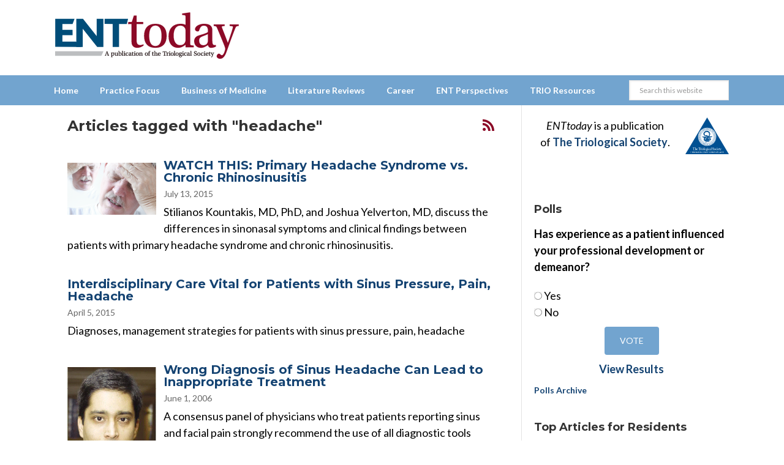

--- FILE ---
content_type: text/html; charset=utf-8
request_url: https://www.google.com/recaptcha/api2/aframe
body_size: 268
content:
<!DOCTYPE HTML><html><head><meta http-equiv="content-type" content="text/html; charset=UTF-8"></head><body><script nonce="6gl77fxwALsCiXHO84jT7A">/** Anti-fraud and anti-abuse applications only. See google.com/recaptcha */ try{var clients={'sodar':'https://pagead2.googlesyndication.com/pagead/sodar?'};window.addEventListener("message",function(a){try{if(a.source===window.parent){var b=JSON.parse(a.data);var c=clients[b['id']];if(c){var d=document.createElement('img');d.src=c+b['params']+'&rc='+(localStorage.getItem("rc::a")?sessionStorage.getItem("rc::b"):"");window.document.body.appendChild(d);sessionStorage.setItem("rc::e",parseInt(sessionStorage.getItem("rc::e")||0)+1);localStorage.setItem("rc::h",'1768513346657');}}}catch(b){}});window.parent.postMessage("_grecaptcha_ready", "*");}catch(b){}</script></body></html>